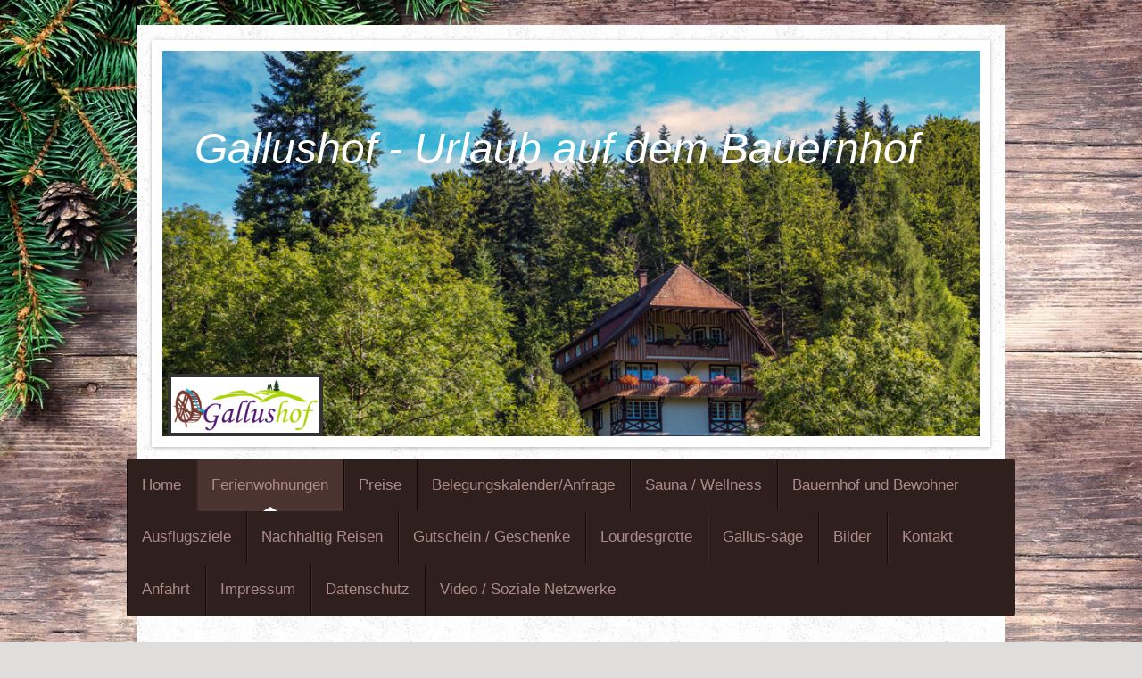

--- FILE ---
content_type: text/html; charset=UTF-8
request_url: https://www.gallushof.de/ferienwohnungen/services/
body_size: 12326
content:
<!DOCTYPE html>
<html lang="de"  ><head prefix="og: http://ogp.me/ns# fb: http://ogp.me/ns/fb# business: http://ogp.me/ns/business#">
    <meta http-equiv="Content-Type" content="text/html; charset=utf-8"/>
    <meta name="generator" content="IONOS MyWebsite"/>
        
    <link rel="dns-prefetch" href="//cdn.website-start.de/"/>
    <link rel="dns-prefetch" href="//101.mod.mywebsite-editor.com"/>
    <link rel="dns-prefetch" href="https://101.sb.mywebsite-editor.com/"/>
    <link rel="shortcut icon" href="//cdn.website-start.de/favicon.ico"/>
        <title>Gallushof - Services</title>
    <style type="text/css">@media screen and (max-device-width: 1024px) {.diyw a.switchViewWeb {display: inline !important;}}</style>
    
    <meta name="viewport" content="width=device-width, initial-scale=1, maximum-scale=1, minimal-ui"/>

<meta name="format-detection" content="telephone=no"/>
        <meta name="keywords" content="Gasthof, Pension, Übernachtung, Frühstück, Brötchen, günstig"/>
            <meta name="description" content="Gallushof bietet viele weitere Services, z.B. Brötchenservice, Frühstück, Wäscheservice und mehr."/>
            <meta name="robots" content="index,follow"/>
        <link href="//cdn.website-start.de/templates/2048/style.css?1758547156484" rel="stylesheet" type="text/css"/>
    <link href="https://www.gallushof.de/s/style/theming.css?1707401294" rel="stylesheet" type="text/css"/>
    <link href="//cdn.website-start.de/app/cdn/min/group/web.css?1758547156484" rel="stylesheet" type="text/css"/>
<link href="//cdn.website-start.de/app/cdn/min/moduleserver/css/de_DE/common,facebook,shoppingbasket?1758547156484" rel="stylesheet" type="text/css"/>
    <link href="//cdn.website-start.de/app/cdn/min/group/mobilenavigation.css?1758547156484" rel="stylesheet" type="text/css"/>
    <link href="https://101.sb.mywebsite-editor.com/app/logstate2-css.php?site=80446615&amp;t=1769863279" rel="stylesheet" type="text/css"/>

<script type="text/javascript">
    /* <![CDATA[ */
var stagingMode = '';
    /* ]]> */
</script>
<script src="https://101.sb.mywebsite-editor.com/app/logstate-js.php?site=80446615&amp;t=1769863279"></script>

    <link href="//cdn.website-start.de/templates/2048/print.css?1758547156484" rel="stylesheet" media="print" type="text/css"/>
    <script type="text/javascript">
    /* <![CDATA[ */
    var systemurl = 'https://101.sb.mywebsite-editor.com/';
    var webPath = '/';
    var proxyName = '';
    var webServerName = 'www.gallushof.de';
    var sslServerUrl = 'https://www.gallushof.de';
    var nonSslServerUrl = 'http://www.gallushof.de';
    var webserverProtocol = 'http://';
    var nghScriptsUrlPrefix = '//101.mod.mywebsite-editor.com';
    var sessionNamespace = 'DIY_SB';
    var jimdoData = {
        cdnUrl:  '//cdn.website-start.de/',
        messages: {
            lightBox: {
    image : 'Bild',
    of: 'von'
}

        },
        isTrial: 0,
        pageId: 926897339    };
    var script_basisID = "80446615";

    diy = window.diy || {};
    diy.web = diy.web || {};

        diy.web.jsBaseUrl = "//cdn.website-start.de/s/build/";

    diy.context = diy.context || {};
    diy.context.type = diy.context.type || 'web';
    /* ]]> */
</script>

<script type="text/javascript" src="//cdn.website-start.de/app/cdn/min/group/web.js?1758547156484" crossorigin="anonymous"></script><script type="text/javascript" src="//cdn.website-start.de/s/build/web.bundle.js?1758547156484" crossorigin="anonymous"></script><script type="text/javascript" src="//cdn.website-start.de/app/cdn/min/group/mobilenavigation.js?1758547156484" crossorigin="anonymous"></script><script src="//cdn.website-start.de/app/cdn/min/moduleserver/js/de_DE/common,facebook,shoppingbasket?1758547156484"></script>
<script type="text/javascript" src="https://cdn.website-start.de/proxy/apps/b4rna7/resource/dependencies/"></script><script type="text/javascript">
                    if (typeof require !== 'undefined') {
                        require.config({
                            waitSeconds : 10,
                            baseUrl : 'https://cdn.website-start.de/proxy/apps/b4rna7/js/'
                        });
                    }
                </script><script type="text/javascript" src="//cdn.website-start.de/app/cdn/min/group/pfcsupport.js?1758547156484" crossorigin="anonymous"></script>    <meta property="og:type" content="business.business"/>
    <meta property="og:url" content="https://www.gallushof.de/ferienwohnungen/services/"/>
    <meta property="og:title" content="Gallushof - Services"/>
            <meta property="og:description" content="Gallushof bietet viele weitere Services, z.B. Brötchenservice, Frühstück, Wäscheservice und mehr."/>
                <meta property="og:image" content="https://www.gallushof.de/s/misc/logo.gif?t=1763305212"/>
        <meta property="business:contact_data:country_name" content="Deutschland"/>
    <meta property="business:contact_data:street_address" content="Zuwald 4"/>
    <meta property="business:contact_data:locality" content="Oberharmersbach"/>
    
    <meta property="business:contact_data:email" content="info@gallushof.de"/>
    <meta property="business:contact_data:postal_code" content="77784"/>
    <meta property="business:contact_data:phone_number" content=" +49 7837 922871"/>
    
    
</head>


<body class="body diyBgActive  cc-pagemode-default diyfeSidebarRight diy-market-de_DE" data-pageid="926897339" id="page-926897339">
    
    <div class="diyw">
        <div class="diyweb diywebClark">
	<div class="diyfeMobileNav">
		
<nav id="diyfeMobileNav" class="diyfeCA diyfeCA2" role="navigation">
    <a title="Navigation aufklappen/zuklappen">Navigation aufklappen/zuklappen</a>
    <ul class="mainNav1"><li class=" hasSubNavigation"><a data-page-id="926897309" href="https://www.gallushof.de/" class=" level_1"><span>Home</span></a><div class="diyfeDropDownSubList diyfeCA diyfeCA3"><ul class="mainNav2"></ul></div></li><li class="parent hasSubNavigation"><a data-page-id="926897326" href="https://www.gallushof.de/ferienwohnungen/" class="parent level_1"><span>Ferienwohnungen</span></a><span class="diyfeDropDownSubOpener">&nbsp;</span><div class="diyfeDropDownSubList diyfeCA diyfeCA3"><ul class="mainNav2"><li class=" hasSubNavigation"><a data-page-id="926897508" href="https://www.gallushof.de/ferienwohnungen/anfrage-stellen/" class=" level_2"><span>Anfrage stellen</span></a></li><li class=" hasSubNavigation"><a data-page-id="926897327" href="https://www.gallushof.de/ferienwohnungen/schwarzwaldtanne/" class=" level_2"><span>Schwarzwaldtanne</span></a></li><li class=" hasSubNavigation"><a data-page-id="926897330" href="https://www.gallushof.de/ferienwohnungen/waldhütte-im-grünen/" class=" level_2"><span>Waldhütte im Grünen</span></a></li><li class=" hasSubNavigation"><a data-page-id="926897328" href="https://www.gallushof.de/ferienwohnungen/talblick/" class=" level_2"><span>Talblick</span></a></li><li class=" hasSubNavigation"><a data-page-id="926897329" href="https://www.gallushof.de/ferienwohnungen/waldesruh/" class=" level_2"><span>Waldesruh</span></a></li><li class=" hasSubNavigation"><a data-page-id="926899240" href="https://www.gallushof.de/ferienwohnungen/winterauszeit-angebot/" class=" level_2"><span>Winterauszeit -Angebot</span></a></li><li class=" hasSubNavigation"><a data-page-id="926897338" href="https://www.gallushof.de/ferienwohnungen/bewertungen/" class=" level_2"><span>Bewertungen</span></a></li><li class=" hasSubNavigation"><a data-page-id="926899048" href="https://www.gallushof.de/ferienwohnungen/digitale-gästemappe/" class=" level_2"><span>Digitale Gästemappe</span></a></li><li class="current hasSubNavigation"><a data-page-id="926897339" href="https://www.gallushof.de/ferienwohnungen/services/" class="current level_2"><span>Services</span></a></li><li class=" hasSubNavigation"><a data-page-id="926899059" href="https://www.gallushof.de/ferienwohnungen/reiserücktrittsversicherung/" class=" level_2"><span>Reiserücktrittsversicherung</span></a></li><li class=" hasSubNavigation"><a data-page-id="926898722" href="https://www.gallushof.de/ferienwohnungen/urlaub-mit-hund/" class=" level_2"><span>Urlaub mit Hund</span></a></li></ul></div></li><li class=" hasSubNavigation"><a data-page-id="926897337" href="https://www.gallushof.de/preise/" class=" level_1"><span>Preise</span></a></li><li class=" hasSubNavigation"><a data-page-id="926897313" href="https://www.gallushof.de/belegungskalender-anfrage/" class=" level_1"><span>Belegungskalender/Anfrage</span></a></li><li class=" hasSubNavigation"><a data-page-id="926926244" href="https://www.gallushof.de/sauna-wellness/" class=" level_1"><span>Sauna / Wellness</span></a></li><li class=" hasSubNavigation"><a data-page-id="926898079" href="https://www.gallushof.de/bauernhof-und-bewohner/" class=" level_1"><span>Bauernhof und Bewohner</span></a><span class="diyfeDropDownSubOpener">&nbsp;</span><div class="diyfeDropDownSubList diyfeCA diyfeCA3"><ul class="mainNav2"><li class=" hasSubNavigation"><a data-page-id="926898345" href="https://www.gallushof.de/bauernhof-und-bewohner/tierwelt/" class=" level_2"><span>Tierwelt</span></a><span class="diyfeDropDownSubOpener">&nbsp;</span><div class="diyfeDropDownSubList diyfeCA diyfeCA3"><ul class="mainNav3"><li class=" hasSubNavigation"><a data-page-id="926898346" href="https://www.gallushof.de/bauernhof-und-bewohner/tierwelt/streicheltiere/" class=" level_3"><span>Streicheltiere</span></a></li><li class=" hasSubNavigation"><a data-page-id="926898347" href="https://www.gallushof.de/bauernhof-und-bewohner/tierwelt/typische-bauernhoftiere/" class=" level_3"><span>Typische Bauernhoftiere</span></a></li><li class=" hasSubNavigation"><a data-page-id="926898348" href="https://www.gallushof.de/bauernhof-und-bewohner/tierwelt/tiere-füttern/" class=" level_3"><span>Tiere füttern</span></a></li></ul></div></li><li class=" hasSubNavigation"><a data-page-id="926898081" href="https://www.gallushof.de/bauernhof-und-bewohner/spielewelt/" class=" level_2"><span>Spielewelt</span></a></li><li class=" hasSubNavigation"><a data-page-id="926898082" href="https://www.gallushof.de/bauernhof-und-bewohner/bauernhofleben/" class=" level_2"><span>Bauernhofleben</span></a></li></ul></div></li><li class=" hasSubNavigation"><a data-page-id="926897563" href="https://www.gallushof.de/ausflugsziele/" class=" level_1"><span>Ausflugsziele</span></a><span class="diyfeDropDownSubOpener">&nbsp;</span><div class="diyfeDropDownSubList diyfeCA diyfeCA3"><ul class="mainNav2"><li class=" hasSubNavigation"><a data-page-id="926898732" href="https://www.gallushof.de/ausflugsziele/e-bike-oder-e-mountainbike/" class=" level_2"><span>E-Bike oder E-Mountainbike</span></a></li></ul></div></li><li class=" hasSubNavigation"><a data-page-id="926903950" href="https://www.gallushof.de/nachhaltig-reisen/" class=" level_1"><span>Nachhaltig Reisen</span></a></li><li class=" hasSubNavigation"><a data-page-id="926903949" href="https://www.gallushof.de/gutschein-geschenke/" class=" level_1"><span>Gutschein / Geschenke</span></a></li><li class=" hasSubNavigation"><a data-page-id="926898649" href="https://www.gallushof.de/lourdesgrotte/" class=" level_1"><span>Lourdesgrotte</span></a></li><li class=" hasSubNavigation"><a data-page-id="926898652" href="https://www.gallushof.de/gallus-säge/" class=" level_1"><span>Gallus-säge</span></a></li><li class=" hasSubNavigation"><a data-page-id="926897344" href="https://www.gallushof.de/bilder/" class=" level_1"><span>Bilder</span></a></li><li class=" hasSubNavigation"><a data-page-id="926897310" href="https://www.gallushof.de/kontakt/" class=" level_1"><span>Kontakt</span></a></li><li class=" hasSubNavigation"><a data-page-id="926897311" href="https://www.gallushof.de/anfahrt/" class=" level_1"><span>Anfahrt</span></a></li><li class=" hasSubNavigation"><a data-page-id="926898332" href="https://www.gallushof.de/impressum-1/" class=" level_1"><span>Impressum</span></a></li><li class=" hasSubNavigation"><a data-page-id="926927138" href="https://www.gallushof.de/datenschutz/" class=" level_1"><span>Datenschutz</span></a></li><li class=" hasSubNavigation"><a data-page-id="926898648" href="https://www.gallushof.de/video-soziale-netzwerke/" class=" level_1"><span>Video / Soziale Netzwerke</span></a></li></ul></nav>
	</div>
	<div class="diywebContainer diyfeCA diyfeCA1">
		<div class="diywebEmotionHeader diyfeCA diyfeCA4">
			<div class="diywebLiveArea">
				
<style type="text/css" media="all">
.diyw div#emotion-header {
        max-width: 916px;
        max-height: 432px;
                background: #EEEEEE;
    }

.diyw div#emotion-header-title-bg {
    left: 0%;
    top: 20%;
    width: 100%;
    height: 15%;

    background-color: #FFFFFF;
    opacity: 0.50;
    filter: alpha(opacity = 50);
    display: none;}
.diyw img#emotion-header-logo {
    left: 0.62%;
    top: 83.80%;
    background: transparent;
            width: 18.12%;
        height: 14.35%;
                border: 4px solid #333333;
        padding: 0px;
        }

.diyw div#emotion-header strong#emotion-header-title {
    left: 20%;
    top: 20%;
    color: #ffffff;
        font: italic normal 48px/120% 'Lucida Grande', 'Lucida Sans Unicode', sans-serif;
}

.diyw div#emotion-no-bg-container{
    max-height: 432px;
}

.diyw div#emotion-no-bg-container .emotion-no-bg-height {
    margin-top: 47.16%;
}
</style>
<div id="emotion-header" data-action="loadView" data-params="active" data-imagescount="10">
            <img src="https://www.gallushof.de/s/img/emotionheader5816170096.jpg?1601903667.916px.432px" id="emotion-header-img" alt=""/>
            
        <div id="ehSlideshowPlaceholder">
            <div id="ehSlideShow">
                <div class="slide-container">
                                        <div style="background-color: #EEEEEE">
                            <img src="https://www.gallushof.de/s/img/emotionheader5816170096.jpg?1601903667.916px.432px" alt=""/>
                        </div>
                                    </div>
            </div>
        </div>


        <script type="text/javascript">
        //<![CDATA[
                diy.module.emotionHeader.slideShow.init({ slides: [{"url":"https:\/\/www.gallushof.de\/s\/img\/emotionheader5816170096.jpg?1601903667.916px.432px","image_alt":"","bgColor":"#EEEEEE"},{"url":"https:\/\/www.gallushof.de\/s\/img\/emotionheader5816170096_1.jpg?1601903667.916px.432px","image_alt":"","bgColor":"#EEEEEE"},{"url":"https:\/\/www.gallushof.de\/s\/img\/emotionheader5816170096_2.jpg?1601903667.916px.432px","image_alt":"","bgColor":"#EEEEEE"},{"url":"https:\/\/www.gallushof.de\/s\/img\/emotionheader5816170096_3.jpg?1601903667.916px.432px","image_alt":"","bgColor":"#EEEEEE"},{"url":"https:\/\/www.gallushof.de\/s\/img\/emotionheader5816170096_4.jpg?1601903667.916px.432px","image_alt":"","bgColor":"#EEEEEE"},{"url":"https:\/\/www.gallushof.de\/s\/img\/emotionheader5816170096_5.jpg?1601903667.916px.432px","image_alt":"","bgColor":"#EEEEEE"},{"url":"https:\/\/www.gallushof.de\/s\/img\/emotionheader5816170096_6.jpg?1601903667.916px.432px","image_alt":"","bgColor":"#EEEEEE"},{"url":"https:\/\/www.gallushof.de\/s\/img\/emotionheader5816170096_7.jpg?1601903667.916px.432px","image_alt":"","bgColor":"#EEEEEE"},{"url":"https:\/\/www.gallushof.de\/s\/img\/emotionheader5816170096_8.jpg?1601903667.916px.432px","image_alt":"","bgColor":"#EEEEEE"},{"url":"https:\/\/www.gallushof.de\/s\/img\/emotionheader5816170096_9.jpg?1601903667.916px.432px","image_alt":"","bgColor":"#EEEEEE"}] });
        //]]>
        </script>

    
                        <a href="https://www.gallushof.de/">
        
                    <img id="emotion-header-logo" src="https://www.gallushof.de/s/misc/logo.gif?t=1763305213" alt="Logo Gallushof Schwarzwald"/>
        
                    </a>
            
    
            <strong id="emotion-header-title" style="text-align: left">Gallushof - Urlaub auf dem Bauernhof</strong>
                    <div class="notranslate">
                <svg xmlns="http://www.w3.org/2000/svg" version="1.1" id="emotion-header-title-svg" viewBox="0 0 916 432" preserveAspectRatio="xMinYMin meet"><text style="font-family:'Lucida Grande', 'Lucida Sans Unicode', sans-serif;font-size:48px;font-style:italic;font-weight:normal;fill:#ffffff;line-height:1.2em;"><tspan x="0" style="text-anchor: start" dy="0.95em">Gallushof - Urlaub auf dem Bauernhof</tspan></text></svg>
            </div>
            
    
    <script type="text/javascript">
    //<![CDATA[
    (function ($) {
        function enableSvgTitle() {
                        var titleSvg = $('svg#emotion-header-title-svg'),
                titleHtml = $('#emotion-header-title'),
                emoWidthAbs = 916,
                emoHeightAbs = 432,
                offsetParent,
                titlePosition,
                svgBoxWidth,
                svgBoxHeight;

                        if (titleSvg.length && titleHtml.length) {
                offsetParent = titleHtml.offsetParent();
                titlePosition = titleHtml.position();
                svgBoxWidth = titleHtml.width();
                svgBoxHeight = titleHtml.height();

                                titleSvg.get(0).setAttribute('viewBox', '0 0 ' + svgBoxWidth + ' ' + svgBoxHeight);
                titleSvg.css({
                   left: Math.roundTo(100 * titlePosition.left / offsetParent.width(), 3) + '%',
                   top: Math.roundTo(100 * titlePosition.top / offsetParent.height(), 3) + '%',
                   width: Math.roundTo(100 * svgBoxWidth / emoWidthAbs, 3) + '%',
                   height: Math.roundTo(100 * svgBoxHeight / emoHeightAbs, 3) + '%'
                });

                titleHtml.css('visibility','hidden');
                titleSvg.css('visibility','visible');
            }
        }

        
            var posFunc = function($, overrideSize) {
                var elems = [], containerWidth, containerHeight;
                                    elems.push({
                        selector: '#emotion-header-title',
                        overrideSize: true,
                        horPos: 34.83,
                        vertPos: 21.23                    });
                    lastTitleWidth = $('#emotion-header-title').width();
                                                elems.push({
                    selector: '#emotion-header-title-bg',
                    horPos: 0,
                    vertPos: 23.52                });
                                
                containerWidth = parseInt('916');
                containerHeight = parseInt('432');

                for (var i = 0; i < elems.length; ++i) {
                    var el = elems[i],
                        $el = $(el.selector),
                        pos = {
                            left: el.horPos,
                            top: el.vertPos
                        };
                    if (!$el.length) continue;
                    var anchorPos = $el.anchorPosition();
                    anchorPos.$container = $('#emotion-header');

                    if (overrideSize === true || el.overrideSize === true) {
                        anchorPos.setContainerSize(containerWidth, containerHeight);
                    } else {
                        anchorPos.setContainerSize(null, null);
                    }

                    var pxPos = anchorPos.fromAnchorPosition(pos),
                        pcPos = anchorPos.toPercentPosition(pxPos);

                    var elPos = {};
                    if (!isNaN(parseFloat(pcPos.top)) && isFinite(pcPos.top)) {
                        elPos.top = pcPos.top + '%';
                    }
                    if (!isNaN(parseFloat(pcPos.left)) && isFinite(pcPos.left)) {
                        elPos.left = pcPos.left + '%';
                    }
                    $el.css(elPos);
                }

                // switch to svg title
                enableSvgTitle();
            };

                        var $emotionImg = jQuery('#emotion-header-img');
            if ($emotionImg.length > 0) {
                // first position the element based on stored size
                posFunc(jQuery, true);

                // trigger reposition using the real size when the element is loaded
                var ehLoadEvTriggered = false;
                $emotionImg.one('load', function(){
                    posFunc(jQuery);
                    ehLoadEvTriggered = true;
                                        diy.module.emotionHeader.slideShow.start();
                                    }).each(function() {
                                        if(this.complete || typeof this.complete === 'undefined') {
                        jQuery(this).load();
                    }
                });

                                noLoadTriggeredTimeoutId = setTimeout(function() {
                    if (!ehLoadEvTriggered) {
                        posFunc(jQuery);
                    }
                    window.clearTimeout(noLoadTriggeredTimeoutId)
                }, 5000);//after 5 seconds
            } else {
                jQuery(function(){
                    posFunc(jQuery);
                });
            }

                        if (jQuery.isBrowser && jQuery.isBrowser.ie8) {
                var longTitleRepositionCalls = 0;
                longTitleRepositionInterval = setInterval(function() {
                    if (lastTitleWidth > 0 && lastTitleWidth != jQuery('#emotion-header-title').width()) {
                        posFunc(jQuery);
                    }
                    longTitleRepositionCalls++;
                    // try this for 5 seconds
                    if (longTitleRepositionCalls === 5) {
                        window.clearInterval(longTitleRepositionInterval);
                    }
                }, 1000);//each 1 second
            }

            }(jQuery));
    //]]>
    </script>

    </div>

			</div>
		</div>
		<div class="diywebHeader">
			<div class="diywebNav diywebNavMain diywebNav123 diyfeCA diyfeCA2">
				<div class="diywebLiveArea">
					<div class="webnavigation"><ul id="mainNav1" class="mainNav1"><li class="navTopItemGroup_1"><a data-page-id="926897309" href="https://www.gallushof.de/" class="level_1"><span>Home</span></a></li><li class="navTopItemGroup_2"><a data-page-id="926897326" href="https://www.gallushof.de/ferienwohnungen/" class="parent level_1"><span>Ferienwohnungen</span></a></li><li><ul id="mainNav2" class="mainNav2"><li class="navTopItemGroup_2"><a data-page-id="926897508" href="https://www.gallushof.de/ferienwohnungen/anfrage-stellen/" class="level_2"><span>Anfrage stellen</span></a></li><li class="navTopItemGroup_2"><a data-page-id="926897327" href="https://www.gallushof.de/ferienwohnungen/schwarzwaldtanne/" class="level_2"><span>Schwarzwaldtanne</span></a></li><li class="navTopItemGroup_2"><a data-page-id="926897330" href="https://www.gallushof.de/ferienwohnungen/waldhütte-im-grünen/" class="level_2"><span>Waldhütte im Grünen</span></a></li><li class="navTopItemGroup_2"><a data-page-id="926897328" href="https://www.gallushof.de/ferienwohnungen/talblick/" class="level_2"><span>Talblick</span></a></li><li class="navTopItemGroup_2"><a data-page-id="926897329" href="https://www.gallushof.de/ferienwohnungen/waldesruh/" class="level_2"><span>Waldesruh</span></a></li><li class="navTopItemGroup_2"><a data-page-id="926899240" href="https://www.gallushof.de/ferienwohnungen/winterauszeit-angebot/" class="level_2"><span>Winterauszeit -Angebot</span></a></li><li class="navTopItemGroup_2"><a data-page-id="926897338" href="https://www.gallushof.de/ferienwohnungen/bewertungen/" class="level_2"><span>Bewertungen</span></a></li><li class="navTopItemGroup_2"><a data-page-id="926899048" href="https://www.gallushof.de/ferienwohnungen/digitale-gästemappe/" class="level_2"><span>Digitale Gästemappe</span></a></li><li class="navTopItemGroup_2"><a data-page-id="926897339" href="https://www.gallushof.de/ferienwohnungen/services/" class="current level_2"><span>Services</span></a></li><li class="navTopItemGroup_2"><a data-page-id="926899059" href="https://www.gallushof.de/ferienwohnungen/reiserücktrittsversicherung/" class="level_2"><span>Reiserücktrittsversicherung</span></a></li><li class="navTopItemGroup_2"><a data-page-id="926898722" href="https://www.gallushof.de/ferienwohnungen/urlaub-mit-hund/" class="level_2"><span>Urlaub mit Hund</span></a></li></ul></li><li class="navTopItemGroup_3"><a data-page-id="926897337" href="https://www.gallushof.de/preise/" class="level_1"><span>Preise</span></a></li><li class="navTopItemGroup_4"><a data-page-id="926897313" href="https://www.gallushof.de/belegungskalender-anfrage/" class="level_1"><span>Belegungskalender/Anfrage</span></a></li><li class="navTopItemGroup_5"><a data-page-id="926926244" href="https://www.gallushof.de/sauna-wellness/" class="level_1"><span>Sauna / Wellness</span></a></li><li class="navTopItemGroup_6"><a data-page-id="926898079" href="https://www.gallushof.de/bauernhof-und-bewohner/" class="level_1"><span>Bauernhof und Bewohner</span></a></li><li class="navTopItemGroup_7"><a data-page-id="926897563" href="https://www.gallushof.de/ausflugsziele/" class="level_1"><span>Ausflugsziele</span></a></li><li class="navTopItemGroup_8"><a data-page-id="926903950" href="https://www.gallushof.de/nachhaltig-reisen/" class="level_1"><span>Nachhaltig Reisen</span></a></li><li class="navTopItemGroup_9"><a data-page-id="926903949" href="https://www.gallushof.de/gutschein-geschenke/" class="level_1"><span>Gutschein / Geschenke</span></a></li><li class="navTopItemGroup_10"><a data-page-id="926898649" href="https://www.gallushof.de/lourdesgrotte/" class="level_1"><span>Lourdesgrotte</span></a></li><li class="navTopItemGroup_11"><a data-page-id="926898652" href="https://www.gallushof.de/gallus-säge/" class="level_1"><span>Gallus-säge</span></a></li><li class="navTopItemGroup_12"><a data-page-id="926897344" href="https://www.gallushof.de/bilder/" class="level_1"><span>Bilder</span></a></li><li class="navTopItemGroup_13"><a data-page-id="926897310" href="https://www.gallushof.de/kontakt/" class="level_1"><span>Kontakt</span></a></li><li class="navTopItemGroup_14"><a data-page-id="926897311" href="https://www.gallushof.de/anfahrt/" class="level_1"><span>Anfahrt</span></a></li><li class="navTopItemGroup_15"><a data-page-id="926898332" href="https://www.gallushof.de/impressum-1/" class="level_1"><span>Impressum</span></a></li><li class="navTopItemGroup_16"><a data-page-id="926927138" href="https://www.gallushof.de/datenschutz/" class="level_1"><span>Datenschutz</span></a></li><li class="navTopItemGroup_17"><a data-page-id="926898648" href="https://www.gallushof.de/video-soziale-netzwerke/" class="level_1"><span>Video / Soziale Netzwerke</span></a></li></ul></div>
				</div>
			</div>
		</div>
		<div class="diywebContent">
			<div class="diywebLiveArea">
				<div class="diywebMain">
					<div class="diywebGutter">
						
        <div id="content_area">
        	<div id="content_start"></div>
        	
        
        <div id="matrix_1027453015" class="sortable-matrix" data-matrixId="1027453015"><div class="n module-type-header diyfeLiveArea "> <h1><span class="diyfeDecoration">Service für Ihren Urlaubsgenuss</span></h1> </div><div class="n module-type-hr diyfeLiveArea "> <div style="padding: 0px 0px">
    <div class="hr"></div>
</div>
 </div><div class="n module-type-text diyfeLiveArea "> <p style="line-height:normal;"><strong><span style="color:black;"><span style="font-family:times new roman,serif;"><span style="font-size:24.0pt;">Service rund um Ihren
Bauernhofurlaub</span></span></span></strong></p>
<p style="line-height:normal;"><strong><span style="color:black;"><span style="font-family:times new roman,serif;"><span style="font-size:24.0pt;">Traktorfahrt durch unseren herrlichen
Wald</span></span></span></strong></p>
<p style="line-height:normal;"> </p>
<p style="line-height:normal;"><span style="color:black;"><span style="font-family:times new roman,serif;"><span style="font-size:13.5pt;">Der Wald ist unser größter Schatz. Erlebt auf einer
Rundfahrt im Eggenbach wie herrlich es ist, auf dem offenen Traktor oder mit unserem großen Forttraktor die Baumwipfel vorbeiziehen zu sehen. Anmeldung zur Fahrt für unsere Feriengäste über unsere
Hofapp oder persönlich.</span></span></span></p>
<p style="line-height:normal;"> </p>
<p style="line-height:normal;"><strong><span style="color:black;"><span style="font-family:times new roman,serif;"><span style="font-size:24.0pt;">Highlight: Montag bis Samstag  Abends Tiere
füttern</span></span></span></strong></p>
<p style="line-height:normal;"><span style="color:black;"><span style="font-family:times new roman,serif;"><span style="font-size:12.0pt;">Gerne dürfen die Gästekinder mit Ihren Familien um 17.30 Uhr
(im Winter schon früher) beim Tiere füttern mithelfen. Treffpunkt großer Spielplatz zwischen den Häusern.</span></span></span></p>
<p style="line-height:normal;"> </p>
<p style="line-height:normal;"><strong><span style="color:black;"><span style="font-family:times new roman,serif;"><span style="font-size:24.0pt;">Anreise:</span></span></span></strong> <span style="color:black;"><span style="font-family:times new roman,serif;"><span style="font-size:12.0pt;">wir bitten Sie zu beachten, dass wir im Normalfall Morgends Gäste verabschieden und Nachmittags wieder
Gäste einziehen. Dazwischen ist jede Menge zu tun mit Reinigen und Vorbereiten. Bitte geben Sie uns diese Zeit und reisen sie am besten erst ab 15.00 Uhr an.</span></span></span></p>
<p style="line-height:normal;"><font color="#000000" face="times new roman, serif"><span style="font-size: 16px;">Bitte melden Sie sich zum Check-In Zuwald 4, große Treppe hoch</span></font></p>
<p style="line-height:normal;"><span style="color:black;"><span style="font-family:times new roman,serif;"><span style="font-size:12.0pt;">Vielen Dank.</span></span></span></p>
<p style="line-height:normal;"> </p>
<p style="line-height:normal;"><strong><span style="color:black;"><span style="font-family:times new roman,serif;"><span style="font-size:24.0pt;">Abreise: bitte geben Sie die Wohnung bis 10.00 Uhr
frei. Sonderzeiten stehen in Ihrer Buchungsbestätigung.</span></span></span></strong></p>
<p style="line-height:normal;"><span style="color:black;"><span style="font-family:times new roman,serif;"><span style="font-size:12.0pt;">Gerne können sie im Anschluss sich in aller Ruhe von den
Hoftieren verabschieden oder noch eine Runde spielen. Bei Ceck-Out am Sonntag können Sie nach Absprache den Schlüssel bitte im Haus Zuwald 4 abgeben. Ab 12.00 Uhr bitte in den dortigen Briefkasten
einwerfen.</span></span></span></p>
<p style="margin-bottom:0cm;line-height:normal;"><strong><em><span style="color:black;"><span style="font-family:times new roman,serif;"><span style="font-size:24.0pt;">Ausstattung in den
Ferienwohnungen</span></span></span></em></strong></p>
<p style="line-height:normal;"> </p>
<table border="0" cellpadding="0" cellspacing="0" style="width:87.0%;margin-left:21.3pt;border-collapse:collapse;" width="87%">
<tbody>
<tr>
<td style="width:524px;padding:0cm 0cm 0cm 0cm;">
<p style="margin-bottom:0cm;line-height:normal;"><span style="font-family:times new roman,serif;"><span style="font-size:14.0pt;">In unserem Leibgeding, direkt am Waldrand, abseits von Lärm und
Hektik, erwarten Sie drei  Ferienwohnungen (F**** nach DTV) mit folgendem Komfort:</span></span></p>
<ul>
<li style="line-height:normal;"><span style="font-family:times new roman,serif;"><span style="font-size:14.0pt;">Wohnküche mit komplett eingerichteter Kochzeile mit 4-Platten-Herd, Backofen,
Dunstabzugshaube, Mikrowelle, Spülmaschine, Kühlschrank mit Gefrierfach, Kaffeemaschine, Toaster, Wasserkocher, Stabmixer, Essecke und Couch</span></span></li>
<li style="line-height:normal;"><span style="font-family:times new roman,serif;"><span style="font-size:14.0pt;">Wohnung Schwarzwaldtanne verfügt über eine separate Küche</span></span></li>
<li style="line-height:normal;"><span style="font-family:times new roman,serif;"><span style="font-size:14.0pt;"> Elektroniksafe im Elternschlafzimmer, in Wohnung Schwarzwaldtanne im
Wohnbereich</span></span></li>
<li style="line-height:normal;"><span style="font-family:times new roman,serif;"><span style="font-size:14.0pt;">Dusche/WC mit Fön, Hand-u. Duschtüchern, Duschhocker, Kosmetikspiegel,
Grundausstattung WC Papier,</span></span></li>
<li style="line-height:normal;"><span style="font-family:times new roman,serif;"><span style="font-size:14.0pt;">Betten sind bezogen</span></span></li>
<li style="line-height:normal;"><span style="font-family:times new roman,serif;"><span style="font-size:14.0pt;">In Wohnung Schwarzwaldtanne ebenerdige Duschen mit Raindance Select Duschkopf von
Hansgrohe</span></span></li>
<li style="line-height:normal;"><span style="font-family:times new roman,serif;"><span style="font-size:14.0pt;">große Terrasse mit Tisch, Stühlen, Liegestühlen, Sonnenschirm,
Wäscheständer</span></span></li>
<li style="line-height:normal;"><span style="font-family:times new roman,serif;"><span style="font-size:14.0pt;">Grillmöglichkeit auf der Terrasse</span></span></li>
<li style="line-height:normal;"><span style="font-family:times new roman,serif;"><span style="font-size:14.0pt;">Kinderspielhäuschen mit Rutsche, Schaukel und Sandkasten, Spielen im Wald,
Kinderfahrzeuge auf dem Hof, Brunnentroge zum planschen u. spielen, im Sommer Bach zum Staudamm bauen, Baumhaus, großes Trampolin</span></span></li>
<li style="line-height:normal;"><span style="font-family:times new roman,serif;"><span style="font-size:14.0pt;">Parkbank mit Blick auf Hof und historischer Gallussäge</span></span></li>
<li style="line-height:normal;"><span style="font-family:times new roman,serif;"><span style="font-size:14.0pt;">Ebenerdiger Eingang, auch für Senioren geeignet ; in Wohnung Schwarzwaldtanne
lediglich eine Stufe</span></span></li>
<li style="line-height:normal;"><span style="font-family:times new roman,serif;"><span style="font-size:14.0pt;">Parkplatz direkt bei der Wohnung</span></span></li>
<li style="line-height:normal;"><span style="font-family:times new roman,serif;"><span style="font-size:14.0pt;">Sat-TV, Radio mit CD-Player , in Wohnung Schwarzwaldtanne Stereoanlage mit CD Player
und Bluetooth Funktion, zweiter Fernseher im Kinderschlafzimmer</span></span></li>
<li style="line-height:normal;"><span style="font-family:times new roman,serif;"><span style="font-size:14.0pt;">Kleinkinderbett, Wickelauflage, Kinderhochstuhl zustellbar,</span></span></li>
<li style="line-height:normal;"><span style="font-family:times new roman,serif;"><span style="font-size:14.0pt;">Kinderbetten bitte bei Buchung mitbestellen, WC-Sitzverkleinerer,
Badhocker</span></span></li>
<li style="line-height:normal;"><span style="font-family:times new roman,serif;"><span style="font-size:14.0pt;">Ruheecke am Waldrand bei der Lourdesgrotte</span></span></li>
<li style="line-height:normal;"><span style="font-family:times new roman,serif;"><span style="font-size:14.0pt;">Hollywoodschaukel am Waldesrand</span></span></li>
<li style="line-height:normal;"><span style="font-family:times new roman,serif;"><span style="font-size:14.0pt;">Gesellschaftsspiele, Federballspiel,</span></span></li>
<li style="line-height:normal;"><span style="font-family:times new roman,serif;"><span style="font-size:14.0pt;">Spielscheune mit echtem Heu mit Rutsche und Kletterleiter</span></span></li>
<li style="line-height:normal;"><span style="font-family:times new roman,serif;"><span style="font-size:14.0pt;">Tischkicker und Kindertischkicker, Tischtennisplatte</span></span></li>
<li style="line-height:normal;"><span style="font-family:times new roman,serif;"><span style="font-size:14.0pt;">Haustiere können auf Anfrage und gegen Gebühr mitgebracht werden</span></span></li>
</ul>
<p style="margin-bottom:0cm;line-height:normal;"><strong><span style="font-family:times new roman,serif;"><span style="font-size:24.0pt;">Hofprodukte und Brötchenservice und
Service:</span></span></strong></p>
<ul>
<li style="line-height:normal;"><span style="font-family:times new roman,serif;"><span style="font-size:14.0pt;">Montag bis Samstag  Brötchenservice von unserer örtlichen
Bäckerei, </span></span></li>
<li style="line-height:normal;"><span style="font-family:times new roman,serif;"><span style="font-size:14.0pt;">hofeigene Erzeugnisse: Hausmacher Wurst,  Obstschnaps, Likör, Eier,
frischgebackenes Bauernbrot,</span></span></li>
<li style="line-height:normal;"><span style="font-family:times new roman,serif;"><span style="font-size:14.0pt;">Wanderkarten zum Ausleihen</span></span></li>
<li style="line-height:normal;"><span style="font-family:times new roman,serif;"><span style="font-size:14.0pt;">Getränkeservice: Bier, Wasser, Apfelsaft</span></span></li>
<li style="line-height:normal;"><span style="font-family:times new roman,serif;"><span style="font-size:14.0pt;">frische Hand- u. Duschtücher während des Aufenthaltes</span></span></li>
<li style="line-height:normal;"><span style="font-family:times new roman,serif;"><span style="font-size:14.0pt;">Besichtigung Gallussäge auf Wunsch für unsere Hausgäste jederzeit möglich plus
Führungen je nach Jahreszeit</span></span></li>
</ul>
</td>
</tr>
</tbody>
</table>
<p style="margin-bottom:0cm;line-height:normal;background:gainsboro;"> </p>
<p style="margin-bottom:0cm;line-height:normal;background:gainsboro;"> </p>
<p style="margin-bottom:0cm;line-height:normal;background:gainsboro;"><span style="color:#FF3000;"><span style="font-family:times new roman,serif;"><span style="font-size:14.0pt;">Gratis für
Urlaubsgäste in Oberharmersbach</span></span></span></p>
<p style="margin-bottom:12.0pt;line-height:normal;background:gainsboro;"><strong><span style="letter-spacing:.75pt;"><span style="color:#575757;"><span style="font-family:times new roman,serif;"><span style="font-size:14.0pt;">Bonus-Paket für Urlaubsgäste im Überblick</span></span></span></span></strong></p>
<ul>
<li style="color:black;margin-bottom:4.0pt;line-height:normal;background:gainsboro;"><a href="http://www.oberharmersbach.de/2353_DEU_WWW.php#sprungblock10"><span style="text-decoration:none;text-underline:none;"><span style="color:black;"><span style="font-family:times new roman,serif;"><span style="font-size:14.0pt;">KONUS-Gästekarte: Freie Fahrt in Bus und
Bahn</span></span></span></span></a></li>
<li style="color:black;margin-bottom:4.0pt;line-height:normal;background:gainsboro;"><span style="text-decoration:none;text-underline:none;"><span style="color:black;"><span style="font-family:times new roman,serif;"><span style="font-size:14.0pt;"><a href="http://www.oberharmersbach.de/2353_DEU_WWW.php#sprungblock11">Vespertaler</a> </span></span></span></span></li>
<li style="color:black;margin-bottom:4.0pt;line-height:normal;background:gainsboro;"><a href="http://www.oberharmersbach.de/2353_DEU_WWW.php#sprungblock16"><span style="text-decoration:none;text-underline:none;"><span style="color:black;"><span style="font-family:times new roman,serif;"><span style="font-size:14.0pt;">Historischer Speicher &amp; Alte Mühle -
Besichtigungen</span></span></span></span></a></li>
<li style="color:black;margin-bottom:4.0pt;line-height:normal;background:gainsboro;"><a href="http://www.oberharmersbach.de/2353_DEU_WWW.php#sprungblock17"><span style="text-decoration:none;text-underline:none;"><span style="color:black;"><span style="font-family:times new roman,serif;"><span style="font-size:14.0pt;">Kleinbusfahrten</span></span></span></span></a>
<span style="font-family:times new roman,serif;"><span style="font-size:14.0pt;">mit Kasper Bus</span></span></li>
</ul> </div></div>
        
        
        </div>
					</div>
				</div>
				<div class="diywebFond diyfeCA diyfeCA3"></div>
				<div class="diywebSecondary diyfeCA diyfeCA3">
					<div class="diywebNav diywebNav23">
						<div class="diywebGutter">
							<div class="webnavigation"><ul id="mainNav2" class="mainNav2"><li class="navTopItemGroup_0"><a data-page-id="926897508" href="https://www.gallushof.de/ferienwohnungen/anfrage-stellen/" class="level_2"><span>Anfrage stellen</span></a></li><li class="navTopItemGroup_0"><a data-page-id="926897327" href="https://www.gallushof.de/ferienwohnungen/schwarzwaldtanne/" class="level_2"><span>Schwarzwaldtanne</span></a></li><li class="navTopItemGroup_0"><a data-page-id="926897330" href="https://www.gallushof.de/ferienwohnungen/waldhütte-im-grünen/" class="level_2"><span>Waldhütte im Grünen</span></a></li><li class="navTopItemGroup_0"><a data-page-id="926897328" href="https://www.gallushof.de/ferienwohnungen/talblick/" class="level_2"><span>Talblick</span></a></li><li class="navTopItemGroup_0"><a data-page-id="926897329" href="https://www.gallushof.de/ferienwohnungen/waldesruh/" class="level_2"><span>Waldesruh</span></a></li><li class="navTopItemGroup_0"><a data-page-id="926899240" href="https://www.gallushof.de/ferienwohnungen/winterauszeit-angebot/" class="level_2"><span>Winterauszeit -Angebot</span></a></li><li class="navTopItemGroup_0"><a data-page-id="926897338" href="https://www.gallushof.de/ferienwohnungen/bewertungen/" class="level_2"><span>Bewertungen</span></a></li><li class="navTopItemGroup_0"><a data-page-id="926899048" href="https://www.gallushof.de/ferienwohnungen/digitale-gästemappe/" class="level_2"><span>Digitale Gästemappe</span></a></li><li class="navTopItemGroup_0"><a data-page-id="926897339" href="https://www.gallushof.de/ferienwohnungen/services/" class="current level_2"><span>Services</span></a></li><li class="navTopItemGroup_0"><a data-page-id="926899059" href="https://www.gallushof.de/ferienwohnungen/reiserücktrittsversicherung/" class="level_2"><span>Reiserücktrittsversicherung</span></a></li><li class="navTopItemGroup_0"><a data-page-id="926898722" href="https://www.gallushof.de/ferienwohnungen/urlaub-mit-hund/" class="level_2"><span>Urlaub mit Hund</span></a></li></ul></div>
						</div>
					</div>
					<div class="diywebSidebar">
						<div class="diywebGutter">
							<div id="matrix_1027452971" class="sortable-matrix" data-matrixId="1027452971"><div class="n module-type-imageSubtitle diyfeLiveArea "> <div class="clearover imageSubtitle imageFitWidth" id="imageSubtitle-5816816525">
    <div class="align-container align-left" style="max-width: 218px">
        <a class="imagewrapper" href="https://www.gallushof.de/s/cc_images/teaserbox_2487895350.png?t=1619596237" rel="lightbox[5816816525]">
            <img id="image_2487895350" src="https://www.gallushof.de/s/cc_images/cache_2487895350.png?t=1619596237" alt="" style="max-width: 218px; height:auto"/>
        </a>

        
    </div>

</div>

<script type="text/javascript">
//<![CDATA[
jQuery(function($) {
    var $target = $('#imageSubtitle-5816816525');

    if ($.fn.swipebox && Modernizr.touch) {
        $target
            .find('a[rel*="lightbox"]')
            .addClass('swipebox')
            .swipebox();
    } else {
        $target.tinyLightbox({
            item: 'a[rel*="lightbox"]',
            cycle: false,
            hideNavigation: true
        });
    }
});
//]]>
</script>
 </div><div class="n module-type-header diyfeLiveArea "> <h2><span class="diyfeDecoration">Hier finden Sie uns</span></h2> </div><div class="n module-type-text diyfeLiveArea "> <p><span itemscope="" itemtype="http://schema.org/Organization"><span itemprop="name">Gallushof</span></span> im Mittleren Schwarzwald (Ortenaukreis)</p>
<p>Irmgard und Manfred Lehmann<br/>
<span itemscope="" itemtype="http://schema.org/Organization"><span itemprop="address" itemscope="" itemtype="http://schema.org/PostalAddress"><span itemprop="streetAddress">Zuwald</span></span></span> <span class="diysemanticplaceholder" data-semantic-data-key="streetAddress/number">4</span><br/>
<span itemscope="" itemtype="http://schema.org/Organization"><span itemprop="address" itemscope="" itemtype="http://schema.org/PostalAddress"><span itemprop="postalCode">77784</span></span></span> Oberharmersbach</p>
<p>Mail: info@gallushof.de</p>
<p>Whats App: +49 7837922871</p> </div><div class="n module-type-header diyfeLiveArea "> <h2><span class="diyfeDecoration">Kontakt</span></h2> </div><div class="n module-type-text diyfeLiveArea "> <p>Rufen Sie einfach an unter</p>
<p> </p>
<p><span itemscope="" itemtype="http://schema.org/Organization"><span itemprop="telephone" class="diy-visible-on-nontouch"> +49 7837 922871</span><a class="diy-visible-on-touch diy-inline" href="tel:-+49-7837-922871"> +49 7837 922871</a></span></p>
<p> </p> </div><div class="n module-type-imageSubtitle diyfeLiveArea "> <div class="clearover imageSubtitle imageFitWidth" id="imageSubtitle-5816244545">
    <div class="align-container align-left" style="max-width: 218px">
        <a class="imagewrapper" href="https://www.gallushof.de/s/cc_images/teaserbox_2486765300.jpg?t=1603720086" rel="lightbox[5816244545]">
            <img id="image_2486765300" src="https://www.gallushof.de/s/cc_images/cache_2486765300.jpg?t=1603720086" alt="" style="max-width: 218px; height:auto"/>
        </a>

        
    </div>

</div>

<script type="text/javascript">
//<![CDATA[
jQuery(function($) {
    var $target = $('#imageSubtitle-5816244545');

    if ($.fn.swipebox && Modernizr.touch) {
        $target
            .find('a[rel*="lightbox"]')
            .addClass('swipebox')
            .swipebox();
    } else {
        $target.tinyLightbox({
            item: 'a[rel*="lightbox"]',
            cycle: false,
            hideNavigation: true
        });
    }
});
//]]>
</script>
 </div><div class="n module-type-imageSubtitle diyfeLiveArea "> <div class="clearover imageSubtitle imageFitWidth" id="imageSubtitle-5816244532">
    <div class="align-container align-left" style="max-width: 218px">
        <a class="imagewrapper" href="https://www.gallushof.de/s/cc_images/teaserbox_2486765296.jpg?t=1603719752" rel="lightbox[5816244532]">
            <img id="image_2486765296" src="https://www.gallushof.de/s/cc_images/cache_2486765296.jpg?t=1603719752" alt="" style="max-width: 218px; height:auto"/>
        </a>

        
    </div>

</div>

<script type="text/javascript">
//<![CDATA[
jQuery(function($) {
    var $target = $('#imageSubtitle-5816244532');

    if ($.fn.swipebox && Modernizr.touch) {
        $target
            .find('a[rel*="lightbox"]')
            .addClass('swipebox')
            .swipebox();
    } else {
        $target.tinyLightbox({
            item: 'a[rel*="lightbox"]',
            cycle: false,
            hideNavigation: true
        });
    }
});
//]]>
</script>
 </div><div class="n module-type-imageSubtitle diyfeLiveArea "> <div class="clearover imageSubtitle imageFitWidth" id="imageSubtitle-5816244544">
    <div class="align-container align-left" style="max-width: 218px">
        <a class="imagewrapper" href="https://www.gallushof.de/s/cc_images/teaserbox_2486765299.jpg?t=1665582430" rel="lightbox[5816244544]">
            <img id="image_2486765299" src="https://www.gallushof.de/s/cc_images/cache_2486765299.jpg?t=1665582430" alt="" style="max-width: 218px; height:auto"/>
        </a>

        
    </div>

</div>

<script type="text/javascript">
//<![CDATA[
jQuery(function($) {
    var $target = $('#imageSubtitle-5816244544');

    if ($.fn.swipebox && Modernizr.touch) {
        $target
            .find('a[rel*="lightbox"]')
            .addClass('swipebox')
            .swipebox();
    } else {
        $target.tinyLightbox({
            item: 'a[rel*="lightbox"]',
            cycle: false,
            hideNavigation: true
        });
    }
});
//]]>
</script>
 </div><div class="n module-type-htmlCode diyfeLiveArea "> <div class="mediumScreenDisabled"><script type="text/javascript">if (window.jQuery) {window.jQuery_1and1 = window.jQuery;}</script><!-- TrustYou Widget -->
<iframe src="https://api.trustyou.com/hotels/be9651ef-79f8-44be-882c-b0116bb45fae/seal.html?key=e0e72357-52ea-4aa0-9181-4838cb93771b&amp;size=s&amp;scale=5" allowtransparency="true" frameborder="0" scrolling="no" height="40px" width="350px"></iframe> <!-- /TrustYou Widget --><script type="text/javascript">if (window.jQuery_1and1) {window.jQuery = window.jQuery_1and1;}</script></div> </div><div class="n module-type-hr diyfeLiveArea "> <div style="padding: 0px 0px">
    <div class="hr"></div>
</div>
 </div><div class="n module-type-webcomponent-paymentTypes diyfeLiveArea "> <div id="webcomponent_c11ae448-a8e7-468f-b959-fff965fa8259_web" class="diysdk_contentApps_paymentTypes web_view webcomponent diyApp">

<style type="text/css">
@media only screen and (max-width: 1024px) {
    .diysdk_contentApps_paymentTypes.web_view.webcomponent .alignment {width: 100% !important;}
}
</style>

    <!-- div width gets appended from paymentTypes.js -->
    <div itemscope="" itemtype="http://schema.org/LocalBusiness" class="alignment align_left clear">

        <label for="c11ae448-a8e7-468f-b959-fff965fa8259-acceptedPaymentMethod" class="paymentMethodLabel">
            Akzeptierte Zahlungsarten        </label>

        <div class="payment_options">
                                <img alt="PayPal" src="https://cdn.website-start.de/proxy/apps/b4rna7/s/contentApps/paymentTypes/public/images/paypal_card.png" class="payment-view"/>
                                        <img alt="Überweisung" src="https://cdn.website-start.de/proxy/apps/b4rna7/s/contentApps/paymentTypes/public/images/other_method.png" class="payment-view"/>
                            </div>
        <div itemprop="paymentAccepted" class="hide">
        Paypal, Überweisung        </div>
        <div class="clear"></div>
    </div>
</div><script type="text/javascript">/* <![CDATA[ */
var data = {"instance":{"data":{"widthPaymentModes":96},"name":"paymentTypes","localizedName":"paymentTypes.edit.title","id":"c11ae448-a8e7-468f-b959-fff965fa8259","view":"web","app":{"version":"1.0","name":"contentApps","id":"987FFD15-44D3-4AFA-9F12-1AC149888D14"},"isSitebuilder":false,"environmentConfig":{"isSitebuilder":false,"staticUrlPrefix":"https:\/\/cdn.website-start.de\/proxy\/apps\/b4rna7"}},"resources":{"css":["https:\/\/cdn.website-start.de\/proxy\/apps\/b4rna7\/s\/diy\/basic\/public\/css\/basic.css?rev-1572431625=","https:\/\/cdn.website-start.de\/proxy\/apps\/b4rna7\/s\/contentApps\/paymentTypes\/public\/css\/web.css?rev-1572431625="],"js":["order!https:\/\/cdn.website-start.de\/proxy\/apps\/b4rna7\/s\/contentApps\/paymentTypes\/public\/js\/paymentTypes.js?rev-1572431625=","order!https:\/\/cdn.website-start.de\/proxy\/apps\/b4rna7\/api\/app\/contentApps\/translation\/de_DE?rev-1572431625="]},"embeddedComponents":[]};
var baseSaveUrl = '/proxy/apps/';
var instanceCreator = new diysdk.webcomponentIntegrator();
instanceCreator.create(data, baseSaveUrl);
/* ]]> */</script> </div><div class="n module-type-remoteModule-facebook diyfeLiveArea ">             <div id="modul_5816101067_content"><div id="NGH5816101067_main">
    <div class="facebook-content">
        <a class="fb-share button" href="https://www.facebook.com/sharer.php?u=https%3A%2F%2Fwww.gallushof.de%2Fferienwohnungen%2Fservices%2F">
    <img src="https://www.gallushof.de/proxy/static/mod/facebook/files/img/facebook-share-icon.png"/> Teilen</a>    </div>
</div>
</div><script>/* <![CDATA[ */var __NGHModuleInstanceData5816101067 = __NGHModuleInstanceData5816101067 || {};__NGHModuleInstanceData5816101067.server = 'http://101.mod.mywebsite-editor.com';__NGHModuleInstanceData5816101067.data_web = {};var m = mm[5816101067] = new Facebook(5816101067,102175,'facebook');if (m.initView_main != null) m.initView_main();/* ]]> */</script>
         </div><div class="n module-type-hr diyfeLiveArea "> <div style="padding: 0px 0px">
    <div class="hr"></div>
</div>
 </div><div class="n module-type-imageSubtitle diyfeLiveArea "> <div class="clearover imageSubtitle" id="imageSubtitle-5816816266">
    <div class="align-container align-left" style="max-width: 164px">
        <a class="imagewrapper" href="https://www.gallushof.de/s/cc_images/teaserbox_2487895166.png?t=1619591447" rel="lightbox[5816816266]">
            <img id="image_2487895166" src="https://www.gallushof.de/s/cc_images/cache_2487895166.png?t=1619591447" alt="" style="max-width: 164px; height:auto"/>
        </a>

        
    </div>

</div>

<script type="text/javascript">
//<![CDATA[
jQuery(function($) {
    var $target = $('#imageSubtitle-5816816266');

    if ($.fn.swipebox && Modernizr.touch) {
        $target
            .find('a[rel*="lightbox"]')
            .addClass('swipebox')
            .swipebox();
    } else {
        $target.tinyLightbox({
            item: 'a[rel*="lightbox"]',
            cycle: false,
            hideNavigation: true
        });
    }
});
//]]>
</script>
 </div></div>
						</div>
					</div><!-- .diywebSidebar -->
				</div><!-- .diywebSecondary -->
			</div>
		</div><!-- .diywebContent -->
		<div class="diywebFooter">
			<div class="diywebLiveArea">
				<div id="contentfooter">
    <div class="leftrow">
                        <a rel="nofollow" href="javascript:window.print();">
                    <img class="inline" height="14" width="18" src="//cdn.website-start.de/s/img/cc/printer.gif" alt=""/>
                    Druckversion                </a> <span class="footer-separator">|</span>
                <a href="https://www.gallushof.de/sitemap/">Sitemap</a>
            </div>
    <script type="text/javascript">
        window.diy.ux.Captcha.locales = {
            generateNewCode: 'Neuen Code generieren',
            enterCode: 'Bitte geben Sie den Code ein'
        };
        window.diy.ux.Cap2.locales = {
            generateNewCode: 'Neuen Code generieren',
            enterCode: 'Bitte geben Sie den Code ein'
        };
    </script>
    <div class="rightrow">
                    <span class="loggedout">
                <a rel="nofollow" id="login" href="https://login.1and1-editor.com/80446615/www.gallushof.de/de?pageId=926897339">
                    Login                </a>
            </span>
                <p><a class="diyw switchViewWeb" href="javascript:switchView('desktop');">Webansicht</a><a class="diyw switchViewMobile" href="javascript:switchView('mobile');">Mobile-Ansicht</a></p>
                <span class="loggedin">
            <a rel="nofollow" id="logout" href="https://101.sb.mywebsite-editor.com/app/cms/logout.php">Logout</a> <span class="footer-separator">|</span>
            <a rel="nofollow" id="edit" href="https://101.sb.mywebsite-editor.com/app/80446615/926897339/">Seite bearbeiten</a>
        </span>
    </div>
</div>
            <div id="loginbox" class="hidden">
                <script type="text/javascript">
                    /* <![CDATA[ */
                    function forgotpw_popup() {
                        var url = 'https://passwort.1und1.de/xml/request/RequestStart';
                        fenster = window.open(url, "fenster1", "width=600,height=400,status=yes,scrollbars=yes,resizable=yes");
                        // IE8 doesn't return the window reference instantly or at all.
                        // It may appear the call failed and fenster is null
                        if (fenster && fenster.focus) {
                            fenster.focus();
                        }
                    }
                    /* ]]> */
                </script>
                                <img class="logo" src="//cdn.website-start.de/s/img/logo.gif" alt="IONOS" title="IONOS"/>

                <div id="loginboxOuter"></div>
            </div>
        

			</div>
		</div><!-- .diywebFooter -->
	</div><!-- .diywebContainer -->
</div><!-- .diyweb -->    </div>

            <div id="mobile-infobar-spacer"></div>
<table id="mobile-infobar" class="light"><tbody><tr>
            <td class="mobile-infobar-button mobile-infobar-button-phone" style="width: 33%"><a href="tel: +49 7837 922871" class="mobile-infobar-link">
            <span class="mobile-infobar-icon-box">
                <svg xmlns="http://www.w3.org/2000/svg" class="mobile-infobar-icon" preserveAspectRatio="xMidYMid"><path d="M17.76 14.96c.027.048.036.09.023.126-.204.546-.31 1.133-.846 1.643s-2.728 1.71-4.503 1.165c-.33-.1-.555-.208-.743-.32-.003.016-.003.033-.007.05-2.57-.843-4.992-2.286-7.042-4.328C2.59 11.255 1.143 8.843.297 6.283c.018-.004.036-.005.054-.008-.083-.165-.163-.357-.24-.607-.54-1.767.673-3.956 1.188-4.49.177-.186.363-.32.554-.423.032-.057.084-.104.156-.13L3.643.018c.144-.054.328.023.414.17L6.52 4.405c.086.147.062.342-.056.438l-.94.765c-.01.033-.025.058-.045.074-.328.263-.944.754-1.195 1.19-.105.18-.1.4-.058.514.053.145.123.32.194.493.647 1.148 1.45 2.235 2.433 3.214 1.03 1.024 2.173 1.86 3.388 2.518.16.063.322.13.455.178.115.042.335.05.517-.055.26-.15.54-.427.78-.696.01-.047.03-.09.063-.132l1.1-1.34c.095-.118.29-.143.438-.058l4.218 2.443c.148.086.225.268.172.41l-.223.597z"/></svg>
            </span><br/>
            <span class="mobile-infobar-text">Anrufen</span>
        </a></td>
                <td class="mobile-infobar-button mobile-infobar-button-email" style="width: 33%"><a href="mailto:info@gallushof.de" class="mobile-infobar-link">
            <span class="mobile-infobar-icon-box">
                <svg xmlns="http://www.w3.org/2000/svg" class="mobile-infobar-icon" preserveAspectRatio="xMidYMid"><path d="M13.472 7.327L20 .8v12.89l-6.528-6.363zm-4.735.158L1.252 0h17.47l-7.485 7.485c-.69.69-1.81.69-2.5 0zM0 13.667V.83l6.502 6.5L0 13.668zM1.192 14l6.066-5.912 1.288 1.288c.795.794 2.083.794 2.878 0l1.293-1.293L18.79 14H1.19z"/></svg>
            </span><br/>
            <span class="mobile-infobar-text">E-Mail</span>
        </a></td>
                <td class="mobile-infobar-button mobile-infobar-button-address" style="width: 33%"><a href="https://maps.apple.com/?daddr=Zuwald+4%2C+Oberharmersbach%2C+77784" class="mobile-infobar-link">
            <span class="mobile-infobar-icon-box">
                <svg xmlns="http://www.w3.org/2000/svg" class="mobile-infobar-icon" preserveAspectRatio="xMidYMid"><path d="M19.692 10.738l-8.954 8.954c-.412.412-1.08.412-1.492 0L.292 10.738c-.412-.412-.412-1.08 0-1.492L9.246.292c.412-.412 1.08-.412 1.492 0l8.954 8.954c.412.412.412 1.08 0 1.492zM12 6v2H8c-.552 0-1 .448-1 1v5c0 .552.448 1 1 1s1-.448 1-1v-4h3v2l3-3-3-3z"/></svg>
            </span><br/>
            <span class="mobile-infobar-text">Anfahrt</span>
        </a></td>
    </tr></tbody></table>

    
    </body>


<!-- rendered at Sun, 16 Nov 2025 16:00:14 +0100 -->
</html>
